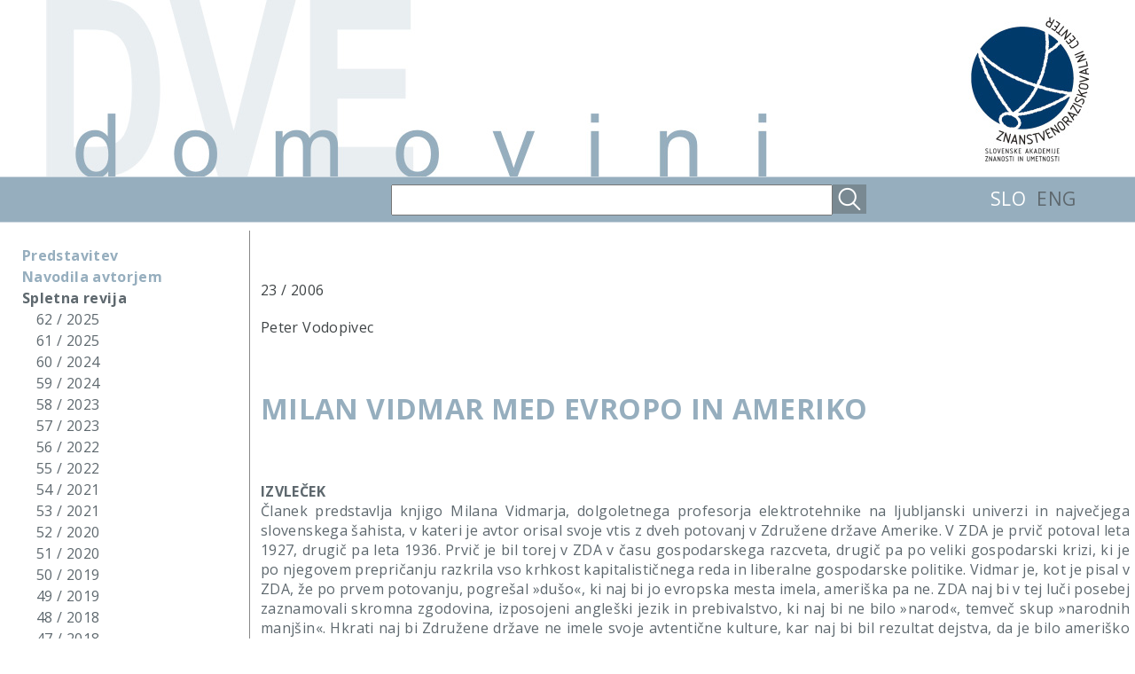

--- FILE ---
content_type: text/html; charset=UTF-8
request_url: http://twohomelands.zrc-sazu.si/sl/articles/show/169/milan-vidmar-med-evropo-in-ameriko
body_size: 5138
content:
<!DOCTYPE html PUBLIC "-//W3C//DTD XHTML 1.0 Transitional//EN" "http://www.w3.org/TR/xhtml1/DTD/xhtml1-transitional.dtd">
<html>

<head>
<title>Dve domovini</title>
<meta http-equiv="Content-Type" content="text/html; charset=utf-8" />
<meta http-equiv="imagetoolbar" content="no" />

<link rel="shortcut icon" href="http://twohomelands.zrc-sazu.si/favicon.ico" />
<link rel="icon" href="http://twohomelands.zrc-sazu.si/favicon.ico" />

<link href="http://twohomelands.zrc-sazu.si/static/styles/slick/slick.css" rel="stylesheet" type="text/css" />
<link href="http://twohomelands.zrc-sazu.si/static/styles/colorbox.css" rel="stylesheet" type="text/css" />

<link href="http://twohomelands.zrc-sazu.si/static/styles/default.css?mod=1450274288" rel="stylesheet" type="text/css" />

<!-- <link href='http://fonts.googleapis.com/css?family=Open+Sans:400italic,700italic,700,400' rel='stylesheet' type='text/css'> -->
    <link href='http://fonts.googleapis.com/css?family=Open+Sans:400italic,700italic,700,400&subset=latin-ext' rel='stylesheet' type='text/css'>

<!--[if lte IE 6]><script src="http://twohomelands.zrc-sazu.si/static/libs/ie6_warning.js"></script><script>window.onload=function(){e("http://twohomelands.zrc-sazu.si/static/images/ie6_warning/")}</script><![endif]-->

<script type="text/javascript" src="http://twohomelands.zrc-sazu.si/static/libs/jquery-1.11.1.min.js"></script>
<script type="text/javascript" src="http://twohomelands.zrc-sazu.si/static/libs/slick.min.js"></script>
<script type="text/javascript" src="http://twohomelands.zrc-sazu.si/static/libs/jquery.colorbox-min.js"></script>

    
<style type="text/css">


    #header_middle{
        background:url("http://twohomelands.zrc-sazu.si/static/images/design/header.jpg") no-repeat;
        width: 1177px;
        height: 199px;
        margin: 0 auto;
        display: block;
    }

    #mid_section{
        height: 50px;
        background: #96aebe;
        border-bottom: 1px solid #cad6de;
        border-top: 1px solid #cad6de;
        width: 100%;
    }

    .mid_section_div{
        height: 33px;
        line-height: 33px;
        margin-top: 8px;
        float: right;
    }

        .mid_section_div a{
            font-size: 21px;
            text-decoration: none;
            color: #5e686e;
        }
        .mid_section_div a.selected{
            color: #fff;
        }

    #search_input{
        height:31px;
        padding: 0 8px;
        width: 478px;
        color: #636d72;
        font-size: 16px;
        float: right;
    }


    #search_button{
        background:url("http://twohomelands.zrc-sazu.si/static/images/design/search.png") no-repeat;
        width: 38px;
        height: 33px;
        float: right;
        cursor: pointer;
    }

    .main_link:hover{
        color:#7e98a3;
    }

    .issue_link{
        text-decoration: none;
        color:#5e686e;

        /*
        -webkit-touch-callout: none;
        -webkit-user-select: none;
        -khtml-user-select: none;
        -moz-user-select: none;
        -ms-user-select: none;
        user-select: none;
        */
    }
        .issue_link:hover{
            cursor: pointer;
            text-decoration: underline;
            color:#2e383e;

            /*
            -webkit-touch-callout: none;
            -webkit-user-select: none;
            -khtml-user-select: none;
            -moz-user-select: none;
            -ms-user-select: none;
            user-select: none;
            */
        }


    .left-menu ul{
        padding: 0;
        margin: 0;
    }

        .left-menu ul li{
            list-style: none;
            margin-top: 0px;
            margin-bottom: 0px;
        }
    
</style>    
    
    
<script type="text/javascript">
$(document).ready(function() {



    var window_width = $(window).width();

    if(window_width < 1550){

        if(window_width < 1290){
            $('.main').css('width', (window_width-300)+'px');
            $('.main').css('float', 'right');
            $('.main').css('padding-right', '6px');

        }
        else{
            $('.main').css('float', 'left');
            $('.main').css('padding-left', '285px');
        }

    }


    /*
    $('.issue_link').click(function(){

        $(this).siblings('ul').slideToggle(150);

    })
    */

    $('#search_button').click(function(){
        $('#search_form').submit();
    })


    $("#search_form").on("submit", function(event){

        if($.trim($('#search_input').val()).length == 0){
            event.preventDefault();
        }


    });



});


/*var _gaq = _gaq || [];
 _gaq.push(['_setAccount', 'UA-50154210-1']);
 _gaq.push(['_trackPageview']);

 (function() {
 var ga = document.createElement('script'); ga.type = 'text/javascript'; ga.async = true;
 ga.src = ('https:' == document.location.protocol ? 'https://ssl' : 'http://www') + '.google-analytics.com/ga.js';
 var s = document.getElementsByTagName('script')[0]; s.parentNode.insertBefore(ga, s);
 })();*/


</script>

</head>
<body>

<div id="header">
    <a href="http://twohomelands.zrc-sazu.si/sl" id="header_middle"></a>
</div>

<div id="mid_section">

    <div style="width: 1177px; margin: 0 auto;">

        <div class="mid_section_div">

            
            <a href="http://twohomelands.zrc-sazu.si/sl/articles/show/169/milan-vidmar-med-evropo-in-ameriko" class="selected" style="margin-right: 8px;">SLO</a>
            <a href="http://twohomelands.zrc-sazu.si/en/articles/show/169/milan-vidmar-med-evropo-in-ameriko" class="" style="margin-right: 15px;">ENG</a>
        </div>

        <div class="mid_section_div" style="margin-right: 140px;">
            <form id="search_form" method="post" action="http://twohomelands.zrc-sazu.si/sl/main/search">
                <div id="search_button"></div>

                
                <input type="text" name="search_input" id="search_input" value=''>
            </form>

        </div>

    </div>


</div>


<div class="main-container">
	<div class="left-menu">
        <ul>
            <a href="http://twohomelands.zrc-sazu.si/sl/predstavitev" class="main_link ">Predstavitev</a>
        </ul>
        <ul>
            <a href="http://twohomelands.zrc-sazu.si/sl/navodila_avtorjem" class="main_link ">Navodila avtorjem</a>
        </ul>

		<ul>
			<a href="http://twohomelands.zrc-sazu.si/sl/issues/items" class="main_link selected" style="font-family: 'Open Sans', Arial, sans-serif;">Spletna revija</a>
			                    <li>
                        <a href="http://twohomelands.zrc-sazu.si/sl/issues/articles_list/62/2025" class="issue_link">62 / 2025</a>

                                            </li>
                                    <li>
                        <a href="http://twohomelands.zrc-sazu.si/sl/issues/articles_list/61/2025" class="issue_link">61 / 2025</a>

                                            </li>
                                    <li>
                        <a href="http://twohomelands.zrc-sazu.si/sl/issues/articles_list/60/2024" class="issue_link">60 / 2024</a>

                                            </li>
                                    <li>
                        <a href="http://twohomelands.zrc-sazu.si/sl/issues/articles_list/59/2024" class="issue_link">59 / 2024</a>

                                            </li>
                                    <li>
                        <a href="http://twohomelands.zrc-sazu.si/sl/issues/articles_list/58/2023" class="issue_link">58 / 2023</a>

                                            </li>
                                    <li>
                        <a href="http://twohomelands.zrc-sazu.si/sl/issues/articles_list/57/2023" class="issue_link">57 / 2023</a>

                                            </li>
                                    <li>
                        <a href="http://twohomelands.zrc-sazu.si/sl/issues/articles_list/56/2022" class="issue_link">56 / 2022</a>

                                            </li>
                                    <li>
                        <a href="http://twohomelands.zrc-sazu.si/sl/issues/articles_list/55/2022" class="issue_link">55 / 2022</a>

                                            </li>
                                    <li>
                        <a href="http://twohomelands.zrc-sazu.si/sl/issues/articles_list/54/2021" class="issue_link">54 / 2021</a>

                                            </li>
                                    <li>
                        <a href="http://twohomelands.zrc-sazu.si/sl/issues/articles_list/53/2021" class="issue_link">53 / 2021</a>

                                            </li>
                                    <li>
                        <a href="http://twohomelands.zrc-sazu.si/sl/issues/articles_list/52/2020" class="issue_link">52 / 2020</a>

                                            </li>
                                    <li>
                        <a href="http://twohomelands.zrc-sazu.si/sl/issues/articles_list/51/2020" class="issue_link">51 / 2020</a>

                                            </li>
                                    <li>
                        <a href="http://twohomelands.zrc-sazu.si/sl/issues/articles_list/50/2019" class="issue_link">50 / 2019</a>

                                            </li>
                                    <li>
                        <a href="http://twohomelands.zrc-sazu.si/sl/issues/articles_list/49/2019" class="issue_link">49 / 2019</a>

                                            </li>
                                    <li>
                        <a href="http://twohomelands.zrc-sazu.si/sl/issues/articles_list/48/2018" class="issue_link">48 / 2018</a>

                                            </li>
                                    <li>
                        <a href="http://twohomelands.zrc-sazu.si/sl/issues/articles_list/47/2018" class="issue_link">47 / 2018</a>

                                            </li>
                                    <li>
                        <a href="http://twohomelands.zrc-sazu.si/sl/issues/articles_list/46/2017" class="issue_link">46 / 2017</a>

                                            </li>
                                    <li>
                        <a href="http://twohomelands.zrc-sazu.si/sl/issues/articles_list/45/2017" class="issue_link">45 / 2017</a>

                                            </li>
                                    <li>
                        <a href="http://twohomelands.zrc-sazu.si/sl/issues/articles_list/44/2016" class="issue_link">44 / 2016</a>

                                            </li>
                                    <li>
                        <a href="http://twohomelands.zrc-sazu.si/sl/issues/articles_list/43/2016" class="issue_link">43 / 2016</a>

                                            </li>
                                    <li>
                        <a href="http://twohomelands.zrc-sazu.si/sl/issues/articles_list/42/2015" class="issue_link">42 / 2015</a>

                                            </li>
                                    <li>
                        <a href="http://twohomelands.zrc-sazu.si/sl/issues/articles_list/41/2015" class="issue_link">41 / 2015</a>

                                            </li>
                                    <li>
                        <a href="http://twohomelands.zrc-sazu.si/sl/issues/articles_list/40/2014" class="issue_link">40 / 2014</a>

                                            </li>
                                    <li>
                        <a href="http://twohomelands.zrc-sazu.si/sl/issues/articles_list/39/2014" class="issue_link">39 / 2014</a>

                                            </li>
                                    <li>
                        <a href="http://twohomelands.zrc-sazu.si/sl/issues/articles_list/38/2013" class="issue_link">38 / 2013</a>

                                            </li>
                                    <li>
                        <a href="http://twohomelands.zrc-sazu.si/sl/issues/articles_list/37/2013" class="issue_link">37 / 2013</a>

                                            </li>
                                    <li>
                        <a href="http://twohomelands.zrc-sazu.si/sl/issues/articles_list/36/2012" class="issue_link">36 / 2012</a>

                                            </li>
                                    <li>
                        <a href="http://twohomelands.zrc-sazu.si/sl/issues/articles_list/35/2012" class="issue_link">35 / 2012</a>

                                            </li>
                                    <li>
                        <a href="http://twohomelands.zrc-sazu.si/sl/issues/articles_list/34/2011" class="issue_link">34 / 2011</a>

                                            </li>
                                    <li>
                        <a href="http://twohomelands.zrc-sazu.si/sl/issues/articles_list/33/2011" class="issue_link">33 / 2011</a>

                                            </li>
                                    <li>
                        <a href="http://twohomelands.zrc-sazu.si/sl/issues/articles_list/32/2010" class="issue_link">32 / 2010</a>

                                            </li>
                                    <li>
                        <a href="http://twohomelands.zrc-sazu.si/sl/issues/articles_list/31/2010" class="issue_link">31 / 2010</a>

                                            </li>
                                    <li>
                        <a href="http://twohomelands.zrc-sazu.si/sl/issues/articles_list/30/2009" class="issue_link">30 / 2009</a>

                                            </li>
                                    <li>
                        <a href="http://twohomelands.zrc-sazu.si/sl/issues/articles_list/29/2009" class="issue_link">29 / 2009</a>

                                            </li>
                                    <li>
                        <a href="http://twohomelands.zrc-sazu.si/sl/issues/articles_list/28/2008" class="issue_link">28 / 2008</a>

                                            </li>
                                    <li>
                        <a href="http://twohomelands.zrc-sazu.si/sl/issues/articles_list/27/2008" class="issue_link">27 / 2008</a>

                                            </li>
                                    <li>
                        <a href="http://twohomelands.zrc-sazu.si/sl/issues/articles_list/26/2007" class="issue_link">26 / 2007</a>

                                            </li>
                                    <li>
                        <a href="http://twohomelands.zrc-sazu.si/sl/issues/articles_list/25/2007" class="issue_link">25 / 2007</a>

                                            </li>
                                    <li>
                        <a href="http://twohomelands.zrc-sazu.si/sl/issues/articles_list/24/2006" class="issue_link">24 / 2006</a>

                                            </li>
                                    <li>
                        <a href="http://twohomelands.zrc-sazu.si/sl/issues/articles_list/23/2006" class="issue_link">23 / 2006</a>

                                            </li>
                                    <li>
                        <a href="http://twohomelands.zrc-sazu.si/sl/issues/articles_list/22/2005" class="issue_link">22 / 2005</a>

                                            </li>
                                    <li>
                        <a href="http://twohomelands.zrc-sazu.si/sl/issues/articles_list/21/2005" class="issue_link">21 / 2005</a>

                                            </li>
                                    <li>
                        <a href="http://twohomelands.zrc-sazu.si/sl/issues/articles_list/20/2004" class="issue_link">20 / 2004</a>

                                            </li>
                                    <li>
                        <a href="http://twohomelands.zrc-sazu.si/sl/issues/articles_list/19/2004" class="issue_link">19 / 2004</a>

                                            </li>
                                    <li>
                        <a href="http://twohomelands.zrc-sazu.si/sl/issues/articles_list/18/2003" class="issue_link">18 / 2003</a>

                                            </li>
                                    <li>
                        <a href="http://twohomelands.zrc-sazu.si/sl/issues/articles_list/17/2003" class="issue_link">17 / 2003</a>

                                            </li>
                                    <li>
                        <a href="http://twohomelands.zrc-sazu.si/sl/issues/articles_list/16/2002" class="issue_link">16 / 2002</a>

                                            </li>
                                    <li>
                        <a href="http://twohomelands.zrc-sazu.si/sl/issues/articles_list/15/2002" class="issue_link">15 / 2002</a>

                                            </li>
                                    <li>
                        <a href="http://twohomelands.zrc-sazu.si/sl/issues/articles_list/14/2001" class="issue_link">14 / 2001</a>

                                            </li>
                                    <li>
                        <a href="http://twohomelands.zrc-sazu.si/sl/issues/articles_list/13/2001" class="issue_link">13 / 2001</a>

                                            </li>
                                    <li>
                        <a href="http://twohomelands.zrc-sazu.si/sl/issues/articles_list/11/2000" class="issue_link">11-12 / 2000</a>

                                            </li>
                                    <li>
                        <a href="http://twohomelands.zrc-sazu.si/sl/issues/articles_list/10/1999" class="issue_link">10 / 1999</a>

                                            </li>
                                    <li>
                        <a href="http://twohomelands.zrc-sazu.si/sl/issues/articles_list/9/1998" class="issue_link">9 / 1998</a>

                                            </li>
                                    <li>
                        <a href="http://twohomelands.zrc-sazu.si/sl/issues/articles_list/8/1997" class="issue_link">8 / 1997</a>

                                            </li>
                                    <li>
                        <a href="http://twohomelands.zrc-sazu.si/sl/issues/articles_list/7/1996" class="issue_link">7 / 1996</a>

                                            </li>
                                    <li>
                        <a href="http://twohomelands.zrc-sazu.si/sl/issues/articles_list/6/1995" class="issue_link">6 / 1995</a>

                                            </li>
                                    <li>
                        <a href="http://twohomelands.zrc-sazu.si/sl/issues/articles_list/5/1994" class="issue_link">5 / 1994</a>

                                            </li>
                                    <li>
                        <a href="http://twohomelands.zrc-sazu.si/sl/issues/articles_list/4/1993" class="issue_link">4 / 1993</a>

                                            </li>
                                    <li>
                        <a href="http://twohomelands.zrc-sazu.si/sl/issues/articles_list/2/1992" class="issue_link">2-3 / 1992</a>

                                            </li>
                                    <li>
                        <a href="http://twohomelands.zrc-sazu.si/sl/issues/articles_list/1/1990" class="issue_link">1 / 1990</a>

                                            </li>
                		</ul>
		<ul>
            <a href="http://twohomelands.zrc-sazu.si/sl/authors/show" class="main_link ">Avtorji</a>
					</ul>
        <ul>
            <a href="https://ojs.zrc-sazu.si/twohomelands" target="_blank" rel="noopener" class="main_link">ojs.zrc-sazu.si</a>
        </ul>
	</div>
	<div class="main" id="main">





<style type="text/css">

    #pokazi_vec{
        -webkit-touch-callout: none;
        -webkit-user-select: none;
        -khtml-user-select: none;
        -moz-user-select: none;
        -ms-user-select: none;
        user-select: none;

        color: #96aebe;
        font-style: italic;
        float: right;
        padding-top: 14px;
        padding-bottom: 14px;

        min-width: 100px;
        text-align: right;
    }
        #pokazi_vec:hover{
            color: #7f93a1;
            cursor: pointer;
        }


    html {
        overflow-y: scroll;
    }


    .klik_pdf_link{
        background: url("http://wwwimages.adobe.com/content/dam/acom/en/legal/images/badges/Adobe_PDF_file_icon_24x24.png");
        height: 24px;
        width: 24px;
        display: inline-block;
        position: relative;
        top: 0px;
        left: 0px;
    }

</style>


<div style="clear: both; height: 0px; padding: 0; margin: 0;"></div>

<div>
    <div class="article style_options_reset">
        <div class="dark_font">23 / 2006</div>
        <div style="padding: 20px 0px 20px 0px" class="dark_font">Peter Vodopivec</div>

                    <div><a class='klik_pdf_link' href="http://twohomelands.zrc-sazu.si/uploads/articles/1674198670_Vodopivec- Vidmar med Evropo in Ameriko.pdf" target="_blank"></a></div>
        

        <h1 style="font-weight: bold;">MILAN VIDMAR MED EVROPO IN AMERIKO</h1>

        <br />
        <br />
    <div style="clear: both; height: 0px; padding: 0; margin: 0;"></div>
        <div><p><span><strong>IZVLEČEK</strong><br />Članek predstavlja knjigo Milana Vidmarja, dolgoletnega profesorja elektrotehnike na ljubljanski univerzi in največjega slovenskega šahista, v kateri je avtor orisal svoje vtis z dveh potovanj v Združene države Amerike. V ZDA je prvič potoval leta 1927, drugič pa leta 1936. Prvič je bil torej v ZDA v času gospodarskega razcveta, drugič pa po veliki gospodarski krizi, ki je po njegovem prepričanju razkrila vso krhkost kapitalističnega reda in liberalne gospodarske politike. Vidmar je, kot je pisal v ZDA, že po prvem potovanju, pogrešal »dušo«, ki naj bi jo evropska mesta imela, ameriška pa ne. ZDA naj bi v tej luči posebej zaznamovali skromna zgodovina, izposojeni angleški jezik in prebivalstvo, ki naj bi ne bilo »narod«, temveč skup »narodnih manjšin«. Hkrati naj bi Združene države ne imele svoje avtentične kulture, kar naj bi bil rezultat dejstva, da je bilo ameriško prebivalstvo v veliki večini sestavljeno iz priseljencev. Edini pravi domačini v ZDA so bili po Vidmarju ameriški črnci.</span><br /><span>Američani v Vidmarjevih očeh niso bili narod, temveč človeška vojska, ki se dobesedno bori za preživetje. Ameriško pojmovanje »svobode« in »demokracije«, ki naj bi bili le navidezni, saj so ameriški volilci lahko o »usodi domovine« odločali le vsako četrto leto na volitvah z »da« ali »ne!, mu je bilo, čeprav je bil po nazoru liberalec, tuje. Hkrati je odločno odklanjal ameriški kapitalizem in liberalni individualizem, ki naj bi nedvoumno razkrivala, da so bile ZDA »bojišče«. »Gospodarsko svobodo« je primerjal z vesoljem, ki naj bi bilo prav tako sestavljeno iz »drobcev«, ki se »ne menijo drug za drugega«. Človeško gospodarstvo pa – kot je pokazala kriza leta 1929 – ne sme biti prepuščeno »naključju in katotičnemu plesu drobcev«, saj potrebuje red in načrtovanje. Vidmar se je zato zavzel za gospodarsko politiko utemeljeno v znanosti in razumu, hkrati pa tudi za aktivno socialno politiko države. V ZDA sta ga odbijala »obsedenost z denarjem (dolarjem)« in potrošništvom, pa tudi »nespametno izkoriščanje narave«. S simpatijami pa je pozdravljal reformna prizadevanja predsednika ZDA Franklina Delana Roosevelta, ki je bil zanj »zastopnik skupne koristi vseh državljanov.</span><br /><span>Avtor članka ugotavlja, da je treba Vidmarjevo knjigo presojati v kontekstu razmer v tridesetih letih 20. stoletja, ko se je po veliki gospodarski krizi povsod zdelo, da je liberalna gospodarska politika doživela popoln polom. Hkrati meni, da je bil Vidmar s sklicevanjem na »narod«, »zgodovino«, »jezik«, »kulturo«, »zemljo« in »tradicijo« značilen predstavnik slovenskega liberalnega izobraženstva, zadržana in kritična slovenska gledanja na ZDA pa imajo – kot kaže njegova knjiga - daljšo zgodovino, kot običajno mislimo.</span></p></div>

        <br />
    <div style="clear: both; height: 0px; padding: 0; margin: 0;"></div>

        

        <!-- ČE OBSTAJA VSEBINA -->

        <p id="pokazi_vec" rel="vec"></p>
        <div style="clear: both; height: 0px; padding: 0; margin: 0;"></div>
        <div style="display: none; opacity: 0;" id="vsebina_prispevka">
                        <br />

        </div>


        <br />
        <br />


    </div>

    <div class="pagination">
            </div>
</div>


<script type="text/javascript">

    $(document).ready(function() {

        $('#pokazi_vec').click(function()
        {
            $('#vsebina_prispevka').slideToggle(300);

            if($('#vsebina_prispevka').css('opacity') == '1') {
                $('#vsebina_prispevka').animate({opacity: 0}, 150);
            }
            else{
                $('#vsebina_prispevka').animate({opacity: 1}, 150);
            }

            if($(this).attr('rel') == 'vec')
            {
                $(this).html('Manj ...');
                $(this).attr('rel','manj');
            }
            else{
                $(this).html('Več ...');
                $(this).attr('rel','vec');
            }

        });

    })

</script>


	</div>
</div>
<div style="height:80px;"></div>
</body>
</html>
